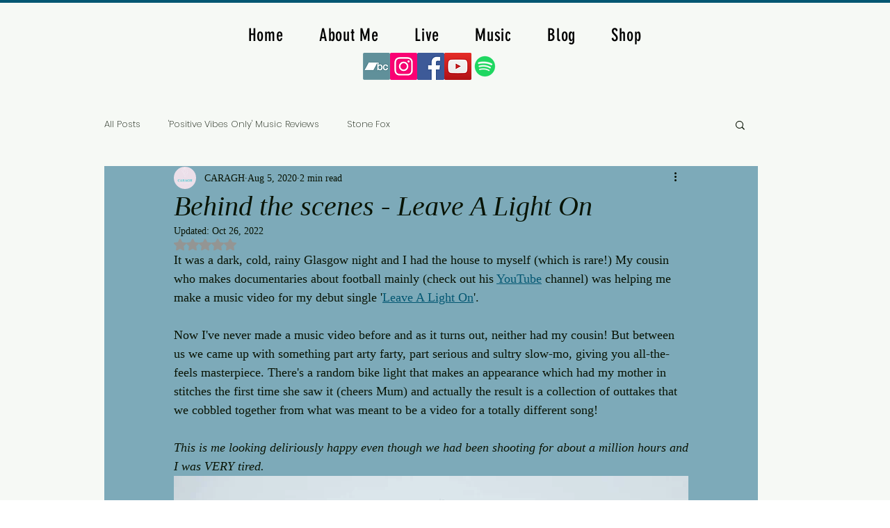

--- FILE ---
content_type: text/html; charset=utf-8
request_url: https://www.google.com/recaptcha/api2/aframe
body_size: 266
content:
<!DOCTYPE HTML><html><head><meta http-equiv="content-type" content="text/html; charset=UTF-8"></head><body><script nonce="hkd5m4uaoJNhHXgGoBICdw">/** Anti-fraud and anti-abuse applications only. See google.com/recaptcha */ try{var clients={'sodar':'https://pagead2.googlesyndication.com/pagead/sodar?'};window.addEventListener("message",function(a){try{if(a.source===window.parent){var b=JSON.parse(a.data);var c=clients[b['id']];if(c){var d=document.createElement('img');d.src=c+b['params']+'&rc='+(localStorage.getItem("rc::a")?sessionStorage.getItem("rc::b"):"");window.document.body.appendChild(d);sessionStorage.setItem("rc::e",parseInt(sessionStorage.getItem("rc::e")||0)+1);localStorage.setItem("rc::h",'1767185578483');}}}catch(b){}});window.parent.postMessage("_grecaptcha_ready", "*");}catch(b){}</script></body></html>